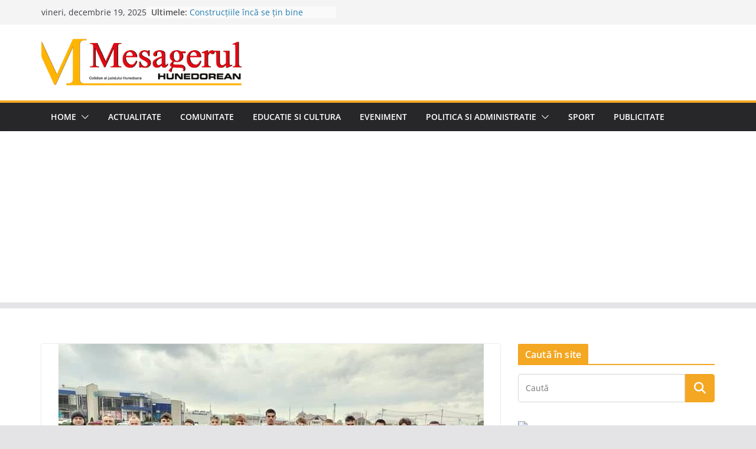

--- FILE ---
content_type: text/html; charset=utf-8
request_url: https://www.google.com/recaptcha/api2/aframe
body_size: 249
content:
<!DOCTYPE HTML><html><head><meta http-equiv="content-type" content="text/html; charset=UTF-8"></head><body><script nonce="jMlx5jMnmx3Pva9L_xlArQ">/** Anti-fraud and anti-abuse applications only. See google.com/recaptcha */ try{var clients={'sodar':'https://pagead2.googlesyndication.com/pagead/sodar?'};window.addEventListener("message",function(a){try{if(a.source===window.parent){var b=JSON.parse(a.data);var c=clients[b['id']];if(c){var d=document.createElement('img');d.src=c+b['params']+'&rc='+(localStorage.getItem("rc::a")?sessionStorage.getItem("rc::b"):"");window.document.body.appendChild(d);sessionStorage.setItem("rc::e",parseInt(sessionStorage.getItem("rc::e")||0)+1);localStorage.setItem("rc::h",'1766173248411');}}}catch(b){}});window.parent.postMessage("_grecaptcha_ready", "*");}catch(b){}</script></body></html>